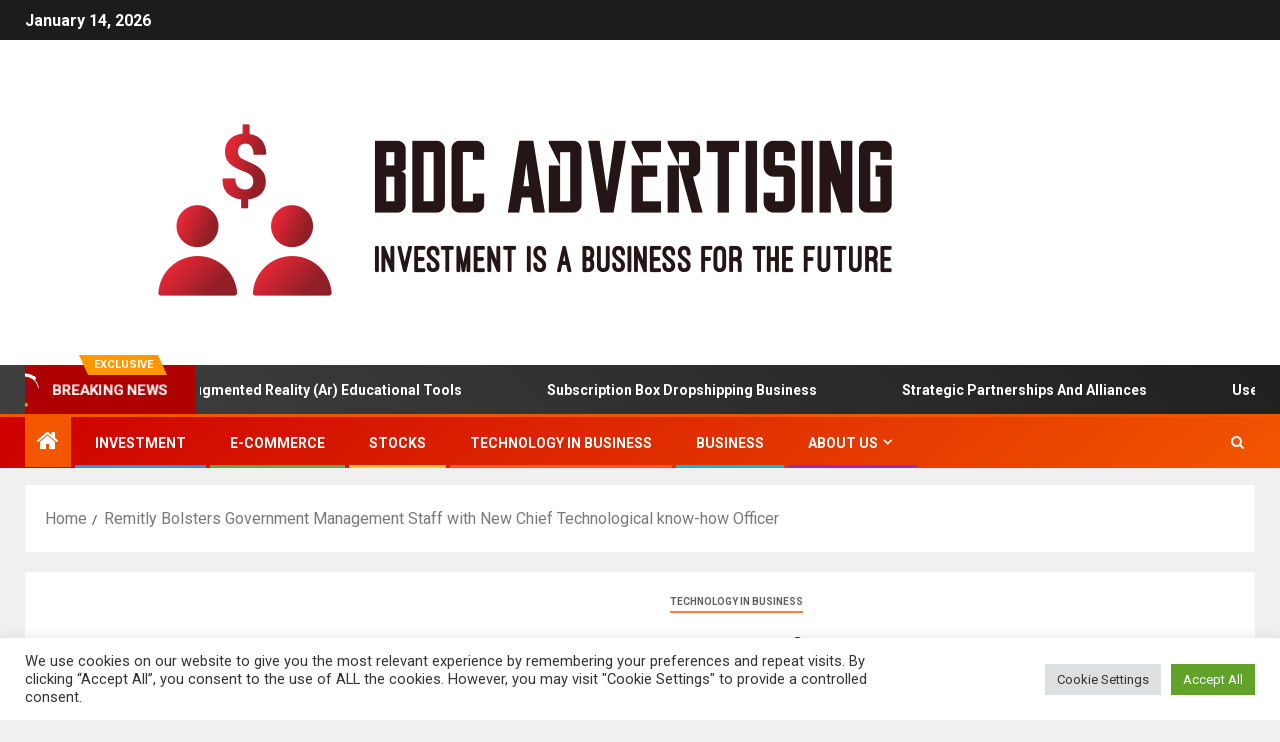

--- FILE ---
content_type: text/html; charset=UTF-8
request_url: https://www.bdcadvertising.com/remitly-bolsters-government-management-staff-with-new-chief-technological-know-how-officer.html
body_size: 18642
content:
<!doctype html>
<html lang="en-US">
<head>
    <meta charset="UTF-8">
    <meta name="viewport" content="width=device-width, initial-scale=1">
    <link rel="profile" href="https://gmpg.org/xfn/11">
    <meta name='robots' content='index, follow, max-image-preview:large, max-snippet:-1, max-video-preview:-1' />

	<!-- This site is optimized with the Yoast SEO plugin v26.6 - https://yoast.com/wordpress/plugins/seo/ -->
	<title>Remitly Bolsters Government Management Staff with New Chief Technological know-how Officer - BDC Advertising</title>
	<link rel="canonical" href="https://www.bdcadvertising.com/remitly-bolsters-government-management-staff-with-new-chief-technological-know-how-officer.html" />
	<meta property="og:locale" content="en_US" />
	<meta property="og:type" content="article" />
	<meta property="og:title" content="Remitly Bolsters Government Management Staff with New Chief Technological know-how Officer - BDC Advertising" />
	<meta property="og:description" content="SEATTLE&#8211;(Organization WIRE)&#8211;Remitly World wide, Inc. (NASDAQ: Depend) (“Remitly”), a top digital fiscal providers supplier for..." />
	<meta property="og:url" content="https://www.bdcadvertising.com/remitly-bolsters-government-management-staff-with-new-chief-technological-know-how-officer.html" />
	<meta property="og:site_name" content="BDC Advertising" />
	<meta property="article:published_time" content="2022-03-19T07:30:20+00:00" />
	<meta property="og:image" content="https://mms.businesswire.com/media/20220228005236/en/1372724/23/remitly-horizontal-blue_(1).jpg" />
	<meta name="author" content="Nicole" />
	<meta name="twitter:card" content="summary_large_image" />
	<meta name="twitter:image" content="https://mms.businesswire.com/media/20220228005236/en/1372724/23/remitly-horizontal-blue_(1).jpg" />
	<meta name="twitter:label1" content="Written by" />
	<meta name="twitter:data1" content="Nicole" />
	<meta name="twitter:label2" content="Est. reading time" />
	<meta name="twitter:data2" content="2 minutes" />
	<script type="application/ld+json" class="yoast-schema-graph">{"@context":"https://schema.org","@graph":[{"@type":"Article","@id":"https://www.bdcadvertising.com/remitly-bolsters-government-management-staff-with-new-chief-technological-know-how-officer.html#article","isPartOf":{"@id":"https://www.bdcadvertising.com/remitly-bolsters-government-management-staff-with-new-chief-technological-know-how-officer.html"},"author":{"name":"Nicole","@id":"https://www.bdcadvertising.com/#/schema/person/29376208e46e018967719e64fd32a940"},"headline":"Remitly Bolsters Government Management Staff with New Chief Technological know-how Officer","datePublished":"2022-03-19T07:30:20+00:00","mainEntityOfPage":{"@id":"https://www.bdcadvertising.com/remitly-bolsters-government-management-staff-with-new-chief-technological-know-how-officer.html"},"wordCount":471,"publisher":{"@id":"https://www.bdcadvertising.com/#organization"},"image":["https://mms.businesswire.com/media/20220228005236/en/1372724/23/remitly-horizontal-blue_(1).jpg"],"thumbnailUrl":"https://mms.businesswire.com/media/20220228005236/en/1372724/23/remitly-horizontal-blue_(1).jpg","keywords":["Bolsters","Chief","Government","Knowhow","Management","Officer","Remitly","Staff","Technological"],"articleSection":["Technology in Business"],"inLanguage":"en-US"},{"@type":"WebPage","@id":"https://www.bdcadvertising.com/remitly-bolsters-government-management-staff-with-new-chief-technological-know-how-officer.html","url":"https://www.bdcadvertising.com/remitly-bolsters-government-management-staff-with-new-chief-technological-know-how-officer.html","name":"Remitly Bolsters Government Management Staff with New Chief Technological know-how Officer - BDC Advertising","isPartOf":{"@id":"https://www.bdcadvertising.com/#website"},"primaryImageOfPage":"https://mms.businesswire.com/media/20220228005236/en/1372724/23/remitly-horizontal-blue_(1).jpg","image":["https://mms.businesswire.com/media/20220228005236/en/1372724/23/remitly-horizontal-blue_(1).jpg"],"thumbnailUrl":"https://mms.businesswire.com/media/20220228005236/en/1372724/23/remitly-horizontal-blue_(1).jpg","datePublished":"2022-03-19T07:30:20+00:00","breadcrumb":{"@id":"https://www.bdcadvertising.com/remitly-bolsters-government-management-staff-with-new-chief-technological-know-how-officer.html#breadcrumb"},"inLanguage":"en-US","potentialAction":[{"@type":"ReadAction","target":["https://www.bdcadvertising.com/remitly-bolsters-government-management-staff-with-new-chief-technological-know-how-officer.html"]}]},{"@type":"ImageObject","inLanguage":"en-US","@id":"https://www.bdcadvertising.com/remitly-bolsters-government-management-staff-with-new-chief-technological-know-how-officer.html#primaryimage","url":"https://mms.businesswire.com/media/20220228005236/en/1372724/23/remitly-horizontal-blue_(1).jpg","contentUrl":"https://mms.businesswire.com/media/20220228005236/en/1372724/23/remitly-horizontal-blue_(1).jpg"},{"@type":"BreadcrumbList","@id":"https://www.bdcadvertising.com/remitly-bolsters-government-management-staff-with-new-chief-technological-know-how-officer.html#breadcrumb","itemListElement":[{"@type":"ListItem","position":1,"name":"Home","item":"https://www.bdcadvertising.com/"},{"@type":"ListItem","position":2,"name":"Remitly Bolsters Government Management Staff with New Chief Technological know-how Officer"}]},{"@type":"WebSite","@id":"https://www.bdcadvertising.com/#website","url":"https://www.bdcadvertising.com/","name":"BDC Advertising","description":"Investment is a business for the future","publisher":{"@id":"https://www.bdcadvertising.com/#organization"},"potentialAction":[{"@type":"SearchAction","target":{"@type":"EntryPoint","urlTemplate":"https://www.bdcadvertising.com/?s={search_term_string}"},"query-input":{"@type":"PropertyValueSpecification","valueRequired":true,"valueName":"search_term_string"}}],"inLanguage":"en-US"},{"@type":"Organization","@id":"https://www.bdcadvertising.com/#organization","name":"BDC Advertising","url":"https://www.bdcadvertising.com/","logo":{"@type":"ImageObject","inLanguage":"en-US","@id":"https://www.bdcadvertising.com/#/schema/logo/image/","url":"https://www.bdcadvertising.com/wp-content/uploads/2021/11/default-e1635745631769.png","contentUrl":"https://www.bdcadvertising.com/wp-content/uploads/2021/11/default-e1635745631769.png","width":1000,"height":215,"caption":"BDC Advertising"},"image":{"@id":"https://www.bdcadvertising.com/#/schema/logo/image/"}},{"@type":"Person","@id":"https://www.bdcadvertising.com/#/schema/person/29376208e46e018967719e64fd32a940","name":"Nicole","image":{"@type":"ImageObject","inLanguage":"en-US","@id":"https://www.bdcadvertising.com/#/schema/person/image/","url":"https://secure.gravatar.com/avatar/ccc087be4cc60a617f1f066d003722660934046afc4c00fcdeebeb1f86edaede?s=96&d=mm&r=g","contentUrl":"https://secure.gravatar.com/avatar/ccc087be4cc60a617f1f066d003722660934046afc4c00fcdeebeb1f86edaede?s=96&d=mm&r=g","caption":"Nicole"},"url":"https://www.bdcadvertising.com/author/nicole"}]}</script>
	<!-- / Yoast SEO plugin. -->


<link rel='dns-prefetch' href='//fonts.googleapis.com' />
<link rel="alternate" type="application/rss+xml" title="BDC Advertising &raquo; Feed" href="https://www.bdcadvertising.com/feed" />
<link rel="alternate" title="oEmbed (JSON)" type="application/json+oembed" href="https://www.bdcadvertising.com/wp-json/oembed/1.0/embed?url=https%3A%2F%2Fwww.bdcadvertising.com%2Fremitly-bolsters-government-management-staff-with-new-chief-technological-know-how-officer.html" />
<link rel="alternate" title="oEmbed (XML)" type="text/xml+oembed" href="https://www.bdcadvertising.com/wp-json/oembed/1.0/embed?url=https%3A%2F%2Fwww.bdcadvertising.com%2Fremitly-bolsters-government-management-staff-with-new-chief-technological-know-how-officer.html&#038;format=xml" />
<style id='wp-img-auto-sizes-contain-inline-css' type='text/css'>
img:is([sizes=auto i],[sizes^="auto," i]){contain-intrinsic-size:3000px 1500px}
/*# sourceURL=wp-img-auto-sizes-contain-inline-css */
</style>
<style id='wp-emoji-styles-inline-css' type='text/css'>

	img.wp-smiley, img.emoji {
		display: inline !important;
		border: none !important;
		box-shadow: none !important;
		height: 1em !important;
		width: 1em !important;
		margin: 0 0.07em !important;
		vertical-align: -0.1em !important;
		background: none !important;
		padding: 0 !important;
	}
/*# sourceURL=wp-emoji-styles-inline-css */
</style>
<style id='wp-block-library-inline-css' type='text/css'>
:root{--wp-block-synced-color:#7a00df;--wp-block-synced-color--rgb:122,0,223;--wp-bound-block-color:var(--wp-block-synced-color);--wp-editor-canvas-background:#ddd;--wp-admin-theme-color:#007cba;--wp-admin-theme-color--rgb:0,124,186;--wp-admin-theme-color-darker-10:#006ba1;--wp-admin-theme-color-darker-10--rgb:0,107,160.5;--wp-admin-theme-color-darker-20:#005a87;--wp-admin-theme-color-darker-20--rgb:0,90,135;--wp-admin-border-width-focus:2px}@media (min-resolution:192dpi){:root{--wp-admin-border-width-focus:1.5px}}.wp-element-button{cursor:pointer}:root .has-very-light-gray-background-color{background-color:#eee}:root .has-very-dark-gray-background-color{background-color:#313131}:root .has-very-light-gray-color{color:#eee}:root .has-very-dark-gray-color{color:#313131}:root .has-vivid-green-cyan-to-vivid-cyan-blue-gradient-background{background:linear-gradient(135deg,#00d084,#0693e3)}:root .has-purple-crush-gradient-background{background:linear-gradient(135deg,#34e2e4,#4721fb 50%,#ab1dfe)}:root .has-hazy-dawn-gradient-background{background:linear-gradient(135deg,#faaca8,#dad0ec)}:root .has-subdued-olive-gradient-background{background:linear-gradient(135deg,#fafae1,#67a671)}:root .has-atomic-cream-gradient-background{background:linear-gradient(135deg,#fdd79a,#004a59)}:root .has-nightshade-gradient-background{background:linear-gradient(135deg,#330968,#31cdcf)}:root .has-midnight-gradient-background{background:linear-gradient(135deg,#020381,#2874fc)}:root{--wp--preset--font-size--normal:16px;--wp--preset--font-size--huge:42px}.has-regular-font-size{font-size:1em}.has-larger-font-size{font-size:2.625em}.has-normal-font-size{font-size:var(--wp--preset--font-size--normal)}.has-huge-font-size{font-size:var(--wp--preset--font-size--huge)}.has-text-align-center{text-align:center}.has-text-align-left{text-align:left}.has-text-align-right{text-align:right}.has-fit-text{white-space:nowrap!important}#end-resizable-editor-section{display:none}.aligncenter{clear:both}.items-justified-left{justify-content:flex-start}.items-justified-center{justify-content:center}.items-justified-right{justify-content:flex-end}.items-justified-space-between{justify-content:space-between}.screen-reader-text{border:0;clip-path:inset(50%);height:1px;margin:-1px;overflow:hidden;padding:0;position:absolute;width:1px;word-wrap:normal!important}.screen-reader-text:focus{background-color:#ddd;clip-path:none;color:#444;display:block;font-size:1em;height:auto;left:5px;line-height:normal;padding:15px 23px 14px;text-decoration:none;top:5px;width:auto;z-index:100000}html :where(.has-border-color){border-style:solid}html :where([style*=border-top-color]){border-top-style:solid}html :where([style*=border-right-color]){border-right-style:solid}html :where([style*=border-bottom-color]){border-bottom-style:solid}html :where([style*=border-left-color]){border-left-style:solid}html :where([style*=border-width]){border-style:solid}html :where([style*=border-top-width]){border-top-style:solid}html :where([style*=border-right-width]){border-right-style:solid}html :where([style*=border-bottom-width]){border-bottom-style:solid}html :where([style*=border-left-width]){border-left-style:solid}html :where(img[class*=wp-image-]){height:auto;max-width:100%}:where(figure){margin:0 0 1em}html :where(.is-position-sticky){--wp-admin--admin-bar--position-offset:var(--wp-admin--admin-bar--height,0px)}@media screen and (max-width:600px){html :where(.is-position-sticky){--wp-admin--admin-bar--position-offset:0px}}

/*# sourceURL=wp-block-library-inline-css */
</style><style id='global-styles-inline-css' type='text/css'>
:root{--wp--preset--aspect-ratio--square: 1;--wp--preset--aspect-ratio--4-3: 4/3;--wp--preset--aspect-ratio--3-4: 3/4;--wp--preset--aspect-ratio--3-2: 3/2;--wp--preset--aspect-ratio--2-3: 2/3;--wp--preset--aspect-ratio--16-9: 16/9;--wp--preset--aspect-ratio--9-16: 9/16;--wp--preset--color--black: #000000;--wp--preset--color--cyan-bluish-gray: #abb8c3;--wp--preset--color--white: #ffffff;--wp--preset--color--pale-pink: #f78da7;--wp--preset--color--vivid-red: #cf2e2e;--wp--preset--color--luminous-vivid-orange: #ff6900;--wp--preset--color--luminous-vivid-amber: #fcb900;--wp--preset--color--light-green-cyan: #7bdcb5;--wp--preset--color--vivid-green-cyan: #00d084;--wp--preset--color--pale-cyan-blue: #8ed1fc;--wp--preset--color--vivid-cyan-blue: #0693e3;--wp--preset--color--vivid-purple: #9b51e0;--wp--preset--gradient--vivid-cyan-blue-to-vivid-purple: linear-gradient(135deg,rgb(6,147,227) 0%,rgb(155,81,224) 100%);--wp--preset--gradient--light-green-cyan-to-vivid-green-cyan: linear-gradient(135deg,rgb(122,220,180) 0%,rgb(0,208,130) 100%);--wp--preset--gradient--luminous-vivid-amber-to-luminous-vivid-orange: linear-gradient(135deg,rgb(252,185,0) 0%,rgb(255,105,0) 100%);--wp--preset--gradient--luminous-vivid-orange-to-vivid-red: linear-gradient(135deg,rgb(255,105,0) 0%,rgb(207,46,46) 100%);--wp--preset--gradient--very-light-gray-to-cyan-bluish-gray: linear-gradient(135deg,rgb(238,238,238) 0%,rgb(169,184,195) 100%);--wp--preset--gradient--cool-to-warm-spectrum: linear-gradient(135deg,rgb(74,234,220) 0%,rgb(151,120,209) 20%,rgb(207,42,186) 40%,rgb(238,44,130) 60%,rgb(251,105,98) 80%,rgb(254,248,76) 100%);--wp--preset--gradient--blush-light-purple: linear-gradient(135deg,rgb(255,206,236) 0%,rgb(152,150,240) 100%);--wp--preset--gradient--blush-bordeaux: linear-gradient(135deg,rgb(254,205,165) 0%,rgb(254,45,45) 50%,rgb(107,0,62) 100%);--wp--preset--gradient--luminous-dusk: linear-gradient(135deg,rgb(255,203,112) 0%,rgb(199,81,192) 50%,rgb(65,88,208) 100%);--wp--preset--gradient--pale-ocean: linear-gradient(135deg,rgb(255,245,203) 0%,rgb(182,227,212) 50%,rgb(51,167,181) 100%);--wp--preset--gradient--electric-grass: linear-gradient(135deg,rgb(202,248,128) 0%,rgb(113,206,126) 100%);--wp--preset--gradient--midnight: linear-gradient(135deg,rgb(2,3,129) 0%,rgb(40,116,252) 100%);--wp--preset--font-size--small: 13px;--wp--preset--font-size--medium: 20px;--wp--preset--font-size--large: 36px;--wp--preset--font-size--x-large: 42px;--wp--preset--spacing--20: 0.44rem;--wp--preset--spacing--30: 0.67rem;--wp--preset--spacing--40: 1rem;--wp--preset--spacing--50: 1.5rem;--wp--preset--spacing--60: 2.25rem;--wp--preset--spacing--70: 3.38rem;--wp--preset--spacing--80: 5.06rem;--wp--preset--shadow--natural: 6px 6px 9px rgba(0, 0, 0, 0.2);--wp--preset--shadow--deep: 12px 12px 50px rgba(0, 0, 0, 0.4);--wp--preset--shadow--sharp: 6px 6px 0px rgba(0, 0, 0, 0.2);--wp--preset--shadow--outlined: 6px 6px 0px -3px rgb(255, 255, 255), 6px 6px rgb(0, 0, 0);--wp--preset--shadow--crisp: 6px 6px 0px rgb(0, 0, 0);}:root { --wp--style--global--content-size: 805px;--wp--style--global--wide-size: 1500px; }:where(body) { margin: 0; }.wp-site-blocks > .alignleft { float: left; margin-right: 2em; }.wp-site-blocks > .alignright { float: right; margin-left: 2em; }.wp-site-blocks > .aligncenter { justify-content: center; margin-left: auto; margin-right: auto; }:where(.wp-site-blocks) > * { margin-block-start: 24px; margin-block-end: 0; }:where(.wp-site-blocks) > :first-child { margin-block-start: 0; }:where(.wp-site-blocks) > :last-child { margin-block-end: 0; }:root { --wp--style--block-gap: 24px; }:root :where(.is-layout-flow) > :first-child{margin-block-start: 0;}:root :where(.is-layout-flow) > :last-child{margin-block-end: 0;}:root :where(.is-layout-flow) > *{margin-block-start: 24px;margin-block-end: 0;}:root :where(.is-layout-constrained) > :first-child{margin-block-start: 0;}:root :where(.is-layout-constrained) > :last-child{margin-block-end: 0;}:root :where(.is-layout-constrained) > *{margin-block-start: 24px;margin-block-end: 0;}:root :where(.is-layout-flex){gap: 24px;}:root :where(.is-layout-grid){gap: 24px;}.is-layout-flow > .alignleft{float: left;margin-inline-start: 0;margin-inline-end: 2em;}.is-layout-flow > .alignright{float: right;margin-inline-start: 2em;margin-inline-end: 0;}.is-layout-flow > .aligncenter{margin-left: auto !important;margin-right: auto !important;}.is-layout-constrained > .alignleft{float: left;margin-inline-start: 0;margin-inline-end: 2em;}.is-layout-constrained > .alignright{float: right;margin-inline-start: 2em;margin-inline-end: 0;}.is-layout-constrained > .aligncenter{margin-left: auto !important;margin-right: auto !important;}.is-layout-constrained > :where(:not(.alignleft):not(.alignright):not(.alignfull)){max-width: var(--wp--style--global--content-size);margin-left: auto !important;margin-right: auto !important;}.is-layout-constrained > .alignwide{max-width: var(--wp--style--global--wide-size);}body .is-layout-flex{display: flex;}.is-layout-flex{flex-wrap: wrap;align-items: center;}.is-layout-flex > :is(*, div){margin: 0;}body .is-layout-grid{display: grid;}.is-layout-grid > :is(*, div){margin: 0;}body{padding-top: 0px;padding-right: 0px;padding-bottom: 0px;padding-left: 0px;}a:where(:not(.wp-element-button)){text-decoration: none;}:root :where(.wp-element-button, .wp-block-button__link){background-color: #32373c;border-width: 0;color: #fff;font-family: inherit;font-size: inherit;font-style: inherit;font-weight: inherit;letter-spacing: inherit;line-height: inherit;padding-top: calc(0.667em + 2px);padding-right: calc(1.333em + 2px);padding-bottom: calc(0.667em + 2px);padding-left: calc(1.333em + 2px);text-decoration: none;text-transform: inherit;}.has-black-color{color: var(--wp--preset--color--black) !important;}.has-cyan-bluish-gray-color{color: var(--wp--preset--color--cyan-bluish-gray) !important;}.has-white-color{color: var(--wp--preset--color--white) !important;}.has-pale-pink-color{color: var(--wp--preset--color--pale-pink) !important;}.has-vivid-red-color{color: var(--wp--preset--color--vivid-red) !important;}.has-luminous-vivid-orange-color{color: var(--wp--preset--color--luminous-vivid-orange) !important;}.has-luminous-vivid-amber-color{color: var(--wp--preset--color--luminous-vivid-amber) !important;}.has-light-green-cyan-color{color: var(--wp--preset--color--light-green-cyan) !important;}.has-vivid-green-cyan-color{color: var(--wp--preset--color--vivid-green-cyan) !important;}.has-pale-cyan-blue-color{color: var(--wp--preset--color--pale-cyan-blue) !important;}.has-vivid-cyan-blue-color{color: var(--wp--preset--color--vivid-cyan-blue) !important;}.has-vivid-purple-color{color: var(--wp--preset--color--vivid-purple) !important;}.has-black-background-color{background-color: var(--wp--preset--color--black) !important;}.has-cyan-bluish-gray-background-color{background-color: var(--wp--preset--color--cyan-bluish-gray) !important;}.has-white-background-color{background-color: var(--wp--preset--color--white) !important;}.has-pale-pink-background-color{background-color: var(--wp--preset--color--pale-pink) !important;}.has-vivid-red-background-color{background-color: var(--wp--preset--color--vivid-red) !important;}.has-luminous-vivid-orange-background-color{background-color: var(--wp--preset--color--luminous-vivid-orange) !important;}.has-luminous-vivid-amber-background-color{background-color: var(--wp--preset--color--luminous-vivid-amber) !important;}.has-light-green-cyan-background-color{background-color: var(--wp--preset--color--light-green-cyan) !important;}.has-vivid-green-cyan-background-color{background-color: var(--wp--preset--color--vivid-green-cyan) !important;}.has-pale-cyan-blue-background-color{background-color: var(--wp--preset--color--pale-cyan-blue) !important;}.has-vivid-cyan-blue-background-color{background-color: var(--wp--preset--color--vivid-cyan-blue) !important;}.has-vivid-purple-background-color{background-color: var(--wp--preset--color--vivid-purple) !important;}.has-black-border-color{border-color: var(--wp--preset--color--black) !important;}.has-cyan-bluish-gray-border-color{border-color: var(--wp--preset--color--cyan-bluish-gray) !important;}.has-white-border-color{border-color: var(--wp--preset--color--white) !important;}.has-pale-pink-border-color{border-color: var(--wp--preset--color--pale-pink) !important;}.has-vivid-red-border-color{border-color: var(--wp--preset--color--vivid-red) !important;}.has-luminous-vivid-orange-border-color{border-color: var(--wp--preset--color--luminous-vivid-orange) !important;}.has-luminous-vivid-amber-border-color{border-color: var(--wp--preset--color--luminous-vivid-amber) !important;}.has-light-green-cyan-border-color{border-color: var(--wp--preset--color--light-green-cyan) !important;}.has-vivid-green-cyan-border-color{border-color: var(--wp--preset--color--vivid-green-cyan) !important;}.has-pale-cyan-blue-border-color{border-color: var(--wp--preset--color--pale-cyan-blue) !important;}.has-vivid-cyan-blue-border-color{border-color: var(--wp--preset--color--vivid-cyan-blue) !important;}.has-vivid-purple-border-color{border-color: var(--wp--preset--color--vivid-purple) !important;}.has-vivid-cyan-blue-to-vivid-purple-gradient-background{background: var(--wp--preset--gradient--vivid-cyan-blue-to-vivid-purple) !important;}.has-light-green-cyan-to-vivid-green-cyan-gradient-background{background: var(--wp--preset--gradient--light-green-cyan-to-vivid-green-cyan) !important;}.has-luminous-vivid-amber-to-luminous-vivid-orange-gradient-background{background: var(--wp--preset--gradient--luminous-vivid-amber-to-luminous-vivid-orange) !important;}.has-luminous-vivid-orange-to-vivid-red-gradient-background{background: var(--wp--preset--gradient--luminous-vivid-orange-to-vivid-red) !important;}.has-very-light-gray-to-cyan-bluish-gray-gradient-background{background: var(--wp--preset--gradient--very-light-gray-to-cyan-bluish-gray) !important;}.has-cool-to-warm-spectrum-gradient-background{background: var(--wp--preset--gradient--cool-to-warm-spectrum) !important;}.has-blush-light-purple-gradient-background{background: var(--wp--preset--gradient--blush-light-purple) !important;}.has-blush-bordeaux-gradient-background{background: var(--wp--preset--gradient--blush-bordeaux) !important;}.has-luminous-dusk-gradient-background{background: var(--wp--preset--gradient--luminous-dusk) !important;}.has-pale-ocean-gradient-background{background: var(--wp--preset--gradient--pale-ocean) !important;}.has-electric-grass-gradient-background{background: var(--wp--preset--gradient--electric-grass) !important;}.has-midnight-gradient-background{background: var(--wp--preset--gradient--midnight) !important;}.has-small-font-size{font-size: var(--wp--preset--font-size--small) !important;}.has-medium-font-size{font-size: var(--wp--preset--font-size--medium) !important;}.has-large-font-size{font-size: var(--wp--preset--font-size--large) !important;}.has-x-large-font-size{font-size: var(--wp--preset--font-size--x-large) !important;}
/*# sourceURL=global-styles-inline-css */
</style>

<link rel='stylesheet' id='cookie-law-info-css' href='https://www.bdcadvertising.com/wp-content/plugins/cookie-law-info/legacy/public/css/cookie-law-info-public.css?ver=3.3.9.1' type='text/css' media='all' />
<link rel='stylesheet' id='cookie-law-info-gdpr-css' href='https://www.bdcadvertising.com/wp-content/plugins/cookie-law-info/legacy/public/css/cookie-law-info-gdpr.css?ver=3.3.9.1' type='text/css' media='all' />
<link rel='stylesheet' id='ez-toc-css' href='https://www.bdcadvertising.com/wp-content/plugins/easy-table-of-contents/assets/css/screen.min.css?ver=2.0.80' type='text/css' media='all' />
<style id='ez-toc-inline-css' type='text/css'>
div#ez-toc-container .ez-toc-title {font-size: 120%;}div#ez-toc-container .ez-toc-title {font-weight: 500;}div#ez-toc-container ul li , div#ez-toc-container ul li a {font-size: 95%;}div#ez-toc-container ul li , div#ez-toc-container ul li a {font-weight: 500;}div#ez-toc-container nav ul ul li {font-size: 90%;}.ez-toc-box-title {font-weight: bold; margin-bottom: 10px; text-align: center; text-transform: uppercase; letter-spacing: 1px; color: #666; padding-bottom: 5px;position:absolute;top:-4%;left:5%;background-color: inherit;transition: top 0.3s ease;}.ez-toc-box-title.toc-closed {top:-25%;}
.ez-toc-container-direction {direction: ltr;}.ez-toc-counter ul{counter-reset: item ;}.ez-toc-counter nav ul li a::before {content: counters(item, '.', decimal) '. ';display: inline-block;counter-increment: item;flex-grow: 0;flex-shrink: 0;margin-right: .2em; float: left; }.ez-toc-widget-direction {direction: ltr;}.ez-toc-widget-container ul{counter-reset: item ;}.ez-toc-widget-container nav ul li a::before {content: counters(item, '.', decimal) '. ';display: inline-block;counter-increment: item;flex-grow: 0;flex-shrink: 0;margin-right: .2em; float: left; }
/*# sourceURL=ez-toc-inline-css */
</style>
<link rel='stylesheet' id='aft-icons-css' href='https://www.bdcadvertising.com/wp-content/themes/newsever/assets/icons/style.css?ver=6.9' type='text/css' media='all' />
<link rel='stylesheet' id='bootstrap-css' href='https://www.bdcadvertising.com/wp-content/themes/newsever/assets/bootstrap/css/bootstrap.min.css?ver=6.9' type='text/css' media='all' />
<link rel='stylesheet' id='slick-css-css' href='https://www.bdcadvertising.com/wp-content/themes/newsever/assets/slick/css/slick.min.css?ver=6.9' type='text/css' media='all' />
<link rel='stylesheet' id='sidr-css' href='https://www.bdcadvertising.com/wp-content/themes/newsever/assets/sidr/css/jquery.sidr.dark.css?ver=6.9' type='text/css' media='all' />
<link rel='stylesheet' id='magnific-popup-css' href='https://www.bdcadvertising.com/wp-content/themes/newsever/assets/magnific-popup/magnific-popup.css?ver=6.9' type='text/css' media='all' />
<link rel='stylesheet' id='newsever-google-fonts-css' href='https://fonts.googleapis.com/css?family=Roboto:100,300,400,500,700|Barlow:ital,wght@0,400;0,500;0,600;0,700;0,800;0,900;1,300;1,400;1,500;1,600;1,700;1,800|Barlow%20Semi%20Condensed:ital,wght@0,300;0,400;0,500;0,600;0,700;1,300;1,400;1,500;1,600;1,700&#038;subset=latin,latin-ext' type='text/css' media='all' />
<link rel='stylesheet' id='newsever-style-css' href='https://www.bdcadvertising.com/wp-content/themes/newsever/style.css?ver=4.3.5.1' type='text/css' media='all' />
<script type="text/javascript" src="https://www.bdcadvertising.com/wp-includes/js/jquery/jquery.min.js?ver=3.7.1" id="jquery-core-js"></script>
<script type="text/javascript" src="https://www.bdcadvertising.com/wp-includes/js/jquery/jquery-migrate.min.js?ver=3.4.1" id="jquery-migrate-js"></script>
<script type="text/javascript" id="cookie-law-info-js-extra">
/* <![CDATA[ */
var Cli_Data = {"nn_cookie_ids":[],"cookielist":[],"non_necessary_cookies":[],"ccpaEnabled":"","ccpaRegionBased":"","ccpaBarEnabled":"","strictlyEnabled":["necessary","obligatoire"],"ccpaType":"gdpr","js_blocking":"1","custom_integration":"","triggerDomRefresh":"","secure_cookies":""};
var cli_cookiebar_settings = {"animate_speed_hide":"500","animate_speed_show":"500","background":"#FFF","border":"#b1a6a6c2","border_on":"","button_1_button_colour":"#61a229","button_1_button_hover":"#4e8221","button_1_link_colour":"#fff","button_1_as_button":"1","button_1_new_win":"","button_2_button_colour":"#333","button_2_button_hover":"#292929","button_2_link_colour":"#444","button_2_as_button":"","button_2_hidebar":"","button_3_button_colour":"#dedfe0","button_3_button_hover":"#b2b2b3","button_3_link_colour":"#333333","button_3_as_button":"1","button_3_new_win":"","button_4_button_colour":"#dedfe0","button_4_button_hover":"#b2b2b3","button_4_link_colour":"#333333","button_4_as_button":"1","button_7_button_colour":"#61a229","button_7_button_hover":"#4e8221","button_7_link_colour":"#fff","button_7_as_button":"1","button_7_new_win":"","font_family":"inherit","header_fix":"","notify_animate_hide":"1","notify_animate_show":"","notify_div_id":"#cookie-law-info-bar","notify_position_horizontal":"right","notify_position_vertical":"bottom","scroll_close":"1","scroll_close_reload":"","accept_close_reload":"","reject_close_reload":"","showagain_tab":"","showagain_background":"#fff","showagain_border":"#000","showagain_div_id":"#cookie-law-info-again","showagain_x_position":"100px","text":"#333333","show_once_yn":"1","show_once":"5000","logging_on":"","as_popup":"","popup_overlay":"1","bar_heading_text":"","cookie_bar_as":"banner","popup_showagain_position":"bottom-right","widget_position":"left"};
var log_object = {"ajax_url":"https://www.bdcadvertising.com/wp-admin/admin-ajax.php"};
//# sourceURL=cookie-law-info-js-extra
/* ]]> */
</script>
<script type="text/javascript" src="https://www.bdcadvertising.com/wp-content/plugins/cookie-law-info/legacy/public/js/cookie-law-info-public.js?ver=3.3.9.1" id="cookie-law-info-js"></script>
<link rel="https://api.w.org/" href="https://www.bdcadvertising.com/wp-json/" /><link rel="alternate" title="JSON" type="application/json" href="https://www.bdcadvertising.com/wp-json/wp/v2/posts/1276" /><link rel="EditURI" type="application/rsd+xml" title="RSD" href="https://www.bdcadvertising.com/xmlrpc.php?rsd" />
<meta name="generator" content="WordPress 6.9" />
<link rel='shortlink' href='https://www.bdcadvertising.com/?p=1276' />
        <style type="text/css">
                        body .header-style1 .top-header.data-bg:before,
            body .header-style1 .main-header.data-bg:before {
                background: rgba(0, 0, 0, 0);
            }

                        .site-title,
            .site-description {
                position: absolute;
                clip: rect(1px, 1px, 1px, 1px);
                display: none;
            }

            
                        .elementor-page .elementor-section.elementor-section-full_width > .elementor-container,
            .elementor-page .elementor-section.elementor-section-boxed > .elementor-container,
            .elementor-default .elementor-section.elementor-section-full_width > .elementor-container,
            .elementor-default .elementor-section.elementor-section-boxed > .elementor-container{
                max-width: 1500px;
            }
            .align-content-left .elementor-section-stretched,
            .align-content-right .elementor-section-stretched {
                max-width: 100%;
                left: 0 !important;
            }
            }

        </style>
        <link rel="icon" href="https://www.bdcadvertising.com/wp-content/uploads/2021/11/cropped-default-e1635745631769-32x32.png" sizes="32x32" />
<link rel="icon" href="https://www.bdcadvertising.com/wp-content/uploads/2021/11/cropped-default-e1635745631769-192x192.png" sizes="192x192" />
<link rel="apple-touch-icon" href="https://www.bdcadvertising.com/wp-content/uploads/2021/11/cropped-default-e1635745631769-180x180.png" />
<meta name="msapplication-TileImage" content="https://www.bdcadvertising.com/wp-content/uploads/2021/11/cropped-default-e1635745631769-270x270.png" />

<!-- FIFU:jsonld:begin -->
<script type="application/ld+json">{"@context":"https://schema.org","@graph":[{"@type":"ImageObject","@id":"https://mms.businesswire.com/media/20220228005236/en/1372724/23/remitly-horizontal-blue_(1).jpg","url":"https://mms.businesswire.com/media/20220228005236/en/1372724/23/remitly-horizontal-blue_(1).jpg","contentUrl":"https://mms.businesswire.com/media/20220228005236/en/1372724/23/remitly-horizontal-blue_(1).jpg","mainEntityOfPage":"https://www.bdcadvertising.com/remitly-bolsters-government-management-staff-with-new-chief-technological-know-how-officer.html"}]}</script>
<!-- FIFU:jsonld:end -->
<link rel="preload" as="image" href="https://mms.businesswire.com/media/20220228005236/en/1372724/23/remitly-horizontal-blue_(1).jpg"><link rel="preload" as="image" href="https://images.unsplash.com/photo-1662638600479-793f67d3b9f9?q=80&#038;w=1631&#038;auto=format&#038;fit=crop&#038;ixlib=rb-4.1.0&#038;ixid=M3wxMjA3fDB8MHxwaG90by1wYWdlfHx8fGVufDB8fHx8fA%3D%3D"><link rel="preload" as="image" href="https://images.unsplash.com/photo-1606189934390-2b10bb7f8094?q=80&#038;w=2070&#038;auto=format&#038;fit=crop&#038;ixlib=rb-4.0.3&#038;ixid=M3wxMjA3fDB8MHxwaG90by1wYWdlfHx8fGVufDB8fHx8fA%3D%3D"><link rel="preload" as="image" href="https://images.unsplash.com/photo-1448932223592-d1fc686e76ea?q=80&#038;w=2069&#038;auto=format&#038;fit=crop&#038;ixlib=rb-4.0.3&#038;ixid=M3wxMjA3fDB8MHxwaG90by1wYWdlfHx8fGVufDB8fHx8fA%3D%3D"></head>





<body class="wp-singular post-template-default single single-post postid-1276 single-format-standard wp-custom-logo wp-embed-responsive wp-theme-newsever aft-default-mode aft-hide-comment-count-in-list aft-hide-minutes-read-in-list aft-hide-date-author-in-list default-content-layout content-with-single-sidebar align-content-left">

<div id="page" class="site">
    <a class="skip-link screen-reader-text" href="#content">Skip to content</a>


    
    <header id="masthead" class="header-style1 header-layout-side">

        <div class="top-header">
    <div class="container-wrapper">
      <div class="top-bar-flex">
        <div class="top-bar-left col-66">

          
          <div class="date-bar-left">
                          <span class="topbar-date">
                January 14, 2026              </span>

                                  </div>
                      <div class="af-secondary-menu">
              <div class="container-wrapper">
                
              </div>
            </div>
                  </div>

        <div class="top-bar-right col-3">
          <span class="aft-small-social-menu">
                      </span>
        </div>
      </div>
    </div>

  </div>
<div class="main-header  "
  data-background="">
  <div class="container-wrapper">
    <div class="af-container-row af-flex-container">
      
      <div class="col-1 float-l pad">
        <div class="logo-brand">
          <div class="site-branding">
            <a href="https://www.bdcadvertising.com/" class="custom-logo-link" rel="home"><img width="1000" height="215" src="https://www.bdcadvertising.com/wp-content/uploads/2021/11/default-e1635745631769.png" class="custom-logo" alt="BDC Advertising" decoding="async" fetchpriority="high" srcset="https://www.bdcadvertising.com/wp-content/uploads/2021/11/default-e1635745631769.png 1000w, https://www.bdcadvertising.com/wp-content/uploads/2021/11/default-e1635745631769-300x65.png 300w, https://www.bdcadvertising.com/wp-content/uploads/2021/11/default-e1635745631769-768x165.png 768w" sizes="(max-width: 1000px) 100vw, 1000px" /></a>              <p class="site-title font-family-1">
                <a href="https://www.bdcadvertising.com/"
                  rel="home">BDC Advertising</a>
              </p>
            
                          <p class="site-description">Investment is a business for the future</p>
                      </div>
        </div>
      </div>

      
    </div>
  </div>

</div>
<div class="exclusive-news">
        <div class="banner-exclusive-posts-wrapper clearfix">

        
        <div class="container-wrapper">
          <div class="exclusive-posts">
            <div class="exclusive-now primary-color">
                              <span class="exclusive-news-title">
                  Exclusive                </span>
                            <div class="exclusive-now-txt-animation-wrap">
                <span class="fancy-spinner">
                  <div class="ring"></div>
                  <div class="ring"></div>
                  <div class="dot"></div>
                </span>
                <span class="exclusive-texts-wrapper">
                                      <span class="exclusive-news-subtitle af-exclusive-animation">
                      <span>Breaking News</span>
                    </span>
                                  </span>
              </div>
            </div>
            <div class="exclusive-slides" dir="ltr">
                              <div class='marquee aft-flash-slide left' data-speed='80000'
                  data-gap='0' data-duplicated='true' data-direction="left">
                                      <a href="https://www.bdcadvertising.com/augmented-reality-ar-educational-tools.html" aria-label="Augmented Reality (Ar) Educational Tools">
                      
                      
                      <span class="circle-marq">
                                              </span>

                      Augmented Reality (Ar) Educational Tools                    </a>
                                      <a href="https://www.bdcadvertising.com/subscription-box-dropshipping-business.html" aria-label="Subscription Box Dropshipping Business">
                      
                      
                      <span class="circle-marq">
                                              </span>

                      Subscription Box Dropshipping Business                    </a>
                                      <a href="https://www.bdcadvertising.com/strategic-partnerships-and-alliances.html" aria-label="Strategic Partnerships And Alliances">
                      
                      
                      <span class="circle-marq">
                                              </span>

                      Strategic Partnerships And Alliances                    </a>
                                      <a href="https://www.bdcadvertising.com/user-experience-ux-design-consultancy-for-apps.html" aria-label="User Experience (Ux) Design Consultancy For Apps">
                      
                      
                      <span class="circle-marq">
                                              </span>

                      User Experience (Ux) Design Consultancy For Apps                    </a>
                                      <a href="https://www.bdcadvertising.com/fitness-and-wellness-tracking-wearables.html" aria-label="Fitness And Wellness Tracking Wearables">
                      
                      
                      <span class="circle-marq">
                                              </span>

                      Fitness And Wellness Tracking Wearables                    </a>
                                  </div>
                          </div>
          </div>
        </div>
      </div>
      <!-- Excluive line END -->
</div>

      <div class="header-menu-part">
        <div id="main-navigation-bar" class="bottom-bar">
          <div class="navigation-section-wrapper">
            <div class="container-wrapper">
              <div class="header-middle-part">
                <div class="navigation-container">
                  <nav class="main-navigation clearfix">
                                          <span class="aft-home-icon">
                                                <a href="https://www.bdcadvertising.com" aria-label="Home">
                          <i class="fa fa-home" aria-hidden="true"></i>
                        </a>
                      </span>
                                        <span
                      class="toggle-menu"
                      role="button"
                      aria-controls="primary-menu"
                      aria-expanded="false"
                      tabindex="0"
                      aria-label="Menu"
                      aria-expanded="false">
                      <a href="javascript:void(0)" aria-label="Menu" class="aft-void-menu">
                        <span class="screen-reader-text">
                          Primary Menu                        </span>
                        <i class="ham"></i>
                      </a>
                    </span>
                    <div class="menu main-menu menu-desktop show-menu-border"><ul id="primary-menu" class="menu"><li id="menu-item-789" class="menu-item menu-item-type-taxonomy menu-item-object-category menu-item-789"><a href="https://www.bdcadvertising.com/category/investment">Investment</a></li>
<li id="menu-item-787" class="menu-item menu-item-type-taxonomy menu-item-object-category menu-item-787"><a href="https://www.bdcadvertising.com/category/e-commerce">E-commerce</a></li>
<li id="menu-item-788" class="menu-item menu-item-type-taxonomy menu-item-object-category menu-item-788"><a href="https://www.bdcadvertising.com/category/stocks">Stocks</a></li>
<li id="menu-item-790" class="menu-item menu-item-type-taxonomy menu-item-object-category current-post-ancestor current-menu-parent current-post-parent menu-item-790"><a href="https://www.bdcadvertising.com/category/technology-in-business">Technology in Business</a></li>
<li id="menu-item-786" class="menu-item menu-item-type-taxonomy menu-item-object-category menu-item-786"><a href="https://www.bdcadvertising.com/category/business">Business</a></li>
<li id="menu-item-792" class="menu-item menu-item-type-post_type menu-item-object-page menu-item-has-children menu-item-792"><a href="https://www.bdcadvertising.com/about-us">About Us</a>
<ul class="sub-menu">
	<li id="menu-item-795" class="menu-item menu-item-type-post_type menu-item-object-page menu-item-795"><a href="https://www.bdcadvertising.com/advertise-here">Advertise Here</a></li>
	<li id="menu-item-796" class="menu-item menu-item-type-post_type menu-item-object-page menu-item-796"><a href="https://www.bdcadvertising.com/contact-us">Contact Us</a></li>
	<li id="menu-item-794" class="menu-item menu-item-type-post_type menu-item-object-page menu-item-794"><a href="https://www.bdcadvertising.com/disclosure-policy">Disclosure Policy</a></li>
	<li id="menu-item-793" class="menu-item menu-item-type-post_type menu-item-object-page menu-item-793"><a href="https://www.bdcadvertising.com/sitemap">Sitemap</a></li>
</ul>
</li>
</ul></div>                  </nav>
                </div>
              </div>
              <div class="header-right-part">
                <div class="af-search-wrap">
                  <div class="search-overlay">
                    <a href="#" title="Search" class="search-icon">
                      <i class="fa fa-search"></i>
                    </a>
                    <div class="af-search-form">
                      <form role="search" method="get" class="search-form" action="https://www.bdcadvertising.com/">
				<label>
					<span class="screen-reader-text">Search for:</span>
					<input type="search" class="search-field" placeholder="Search &hellip;" value="" name="s" />
				</label>
				<input type="submit" class="search-submit" value="Search" />
			</form>                    </div>
                  </div>
                </div>
                <div class="popular-tag-custom-link">
                  
                </div>
              </div>
            </div>
          </div>
        </div>
      </div>

    </header>

    <!-- end slider-section -->

        <div class="container-wrapper">
                <div class="af-breadcrumbs font-family-1 color-pad af-container-block-wrapper">

      <div role="navigation" aria-label="Breadcrumbs" class="breadcrumb-trail breadcrumbs" itemprop="breadcrumb"><ul class="trail-items" itemscope itemtype="http://schema.org/BreadcrumbList"><meta name="numberOfItems" content="2" /><meta name="itemListOrder" content="Ascending" /><li itemprop="itemListElement" itemscope itemtype="http://schema.org/ListItem" class="trail-item trail-begin"><a href="https://www.bdcadvertising.com" rel="home" itemprop="item"><span itemprop="name">Home</span></a><meta itemprop="position" content="1" /></li><li itemprop="itemListElement" itemscope itemtype="http://schema.org/ListItem" class="trail-item trail-end"><a href="https://www.bdcadvertising.com/remitly-bolsters-government-management-staff-with-new-chief-technological-know-how-officer.html" itemprop="item"><span itemprop="name">Remitly Bolsters Government Management Staff with New Chief Technological know-how Officer</span></a><meta itemprop="position" content="2" /></li></ul></div>
    </div>
            </div>


    
        <header class="entry-header pos-rel ">
            <div class="container-wrapper ">
                <div class="read-details af-container-block-wrapper">

                    


                                                <div class="newsever-entry-featured-image-wrap float-l col-2">
                                        <div class="read-img pos-rel">
                            <div class="post-thumbnail full-width-image">
                    <img post-id="1276" fifu-featured="1" width="1024" src="https://mms.businesswire.com/media/20220228005236/en/1372724/23/remitly-horizontal-blue_(1).jpg" class="attachment-newsever-featured size-newsever-featured wp-post-image" alt="Remitly Bolsters Government Management Staff with New Chief Technological know-how Officer" title="Remitly Bolsters Government Management Staff with New Chief Technological know-how Officer" title="Remitly Bolsters Government Management Staff with New Chief Technological know-how Officer" decoding="async" />                </div>
            
                    <span class="aft-image-caption-wrap">

                                            </span>

        </div>
                                </div>
                        
                    <div class="newsever-entry-header-details-wrap float-l col-2">
                            <div class="entry-header-details ">
                    <div class="read-categories">
                <ul class="cat-links"><li class="meta-category">
                             <a class="newsever-categories category-color-1"  aria-label="Technology in Business" href="https://www.bdcadvertising.com/category/technology-in-business" alt="View all posts in Technology in Business"> 
                                 Technology in Business
                             </a>
                        </li></ul>
            </div>
        
        <h1 class="entry-title">Remitly Bolsters Government Management Staff with New Chief Technological know-how Officer</h1>        <div class="post-meta-share-wrapper">
            <div class="post-meta-detail">
                                    <span class="min-read-post-format">
                                                                            </span>
                <span class="entry-meta">
                                        
      <span class="item-metadata posts-author byline">
        <i class="fa fa-pencil-square-o"></i>
                        <a href="https://www.bdcadvertising.com/author/nicole">
                    Nicole                </a>
             </span>
                                    </span>
                      <span class="item-metadata posts-date">
        <i class="fa fa-clock-o"></i>
        March 19, 2022      </span>
                                </div>
                    </div>

    </div>
                        </div>


                </div>

            </div>


            
        </header><!-- .entry-header -->

        <!-- end slider-section -->
        

    <div id="content" class="container-wrapper ">
    <div class="af-container-block-wrapper clearfix">
        <div id="primary" class="content-area ">
            <main id="main" class="site-main ">
                                    <article id="post-1276" class="post-1276 post type-post status-publish format-standard has-post-thumbnail hentry category-technology-in-business tag-bolsters tag-chief tag-government tag-knowhow tag-management tag-officer tag-remitly tag-staff tag-technological">

                        
                                                        <div class="entry-content-wrap read-single">
                                    
                                    

        <div class="entry-content read-details">
            <div itemprop="articleBody">
<p>SEATTLE&#8211;(<span itemprop="provider publisher copyrightHolder" itemscope="itemscope" itemtype="https://schema.org/Organization" itemid="https://www.businesswire.com"><span itemprop="name">Organization WIRE</span></span>)&#8211;Remitly World wide, Inc. (NASDAQ: Depend) (“Remitly”), a top digital fiscal providers supplier for immigrants and their family members, now declared the appointment of Ankur Sinha as its new Main Technology Officer. In this position, Sinha will be accountable for major Remitly’s know-how approach and groups with a concentrate on optimization of present platforms as well as ongoing innovation.
</p>
<blockquote/>
<p>
Sinha delivers a lot more than 20 many years of environment-class technology and management encounter to Remitly, owning labored on substantial-scale, higher-performance solutions and transformative technologies in senior engineering and engineering leadership roles at Google and Microsoft. He has a proven monitor document of properly scaling technological innovation and is passionate about creating groups and leaders.
</p>
<p>
“We have a bold method for Remitly’s organization, and we have an huge possibility in advance of us. Ankur’s addition to our group as Chief Technological know-how Officer will permit us to execute on that strategy and enhance our determination to our prospects,” stated Matt Oppenheimer, CEO at Remitly. “Ankur has a shared enthusiasm for Remitly’s eyesight, prospects and men and women, and he embodies our company’s cultural values. ​​His in depth experience and cultural alignment will assist us architect systems that will generate item velocity, quality, availability and stability.”
</p>
<p>
“Remitly is a enterprise that is not only hyper-centered on development but also on impacting the life of its clients,” explained Sinha. “I’m honored to sign up for the company as CTO and perform along with the team to carry on transforming the lives of immigrants close to the globe. I have the exciting option to develop on Remily’s robust technological basis and assist usher the firm by the upcoming section of its journey in a significant way.”
</p>
<p>
Present-day Chief Technological know-how Officer Karim Meghji will changeover into an executive advisory part at the stop of February. The company many thanks Karim for his several years of company and empathetic leadership as they welcome Ankur into his new function.
</p>
<p>
<b>About Remitly</b>
</p>
<p>
Remitly is a major electronic economical solutions company for immigrants and their people in over 135 countries around the entire world. Remitly allows immigrants ​​send income residence in a safe and sound, reputable and transparent manner via its digitally-native, cross-border remittance application, which eradicates the extensive hold out periods, complexities and service fees regular of regular remittance procedures. Considering that its founding in 2011, Remitly has labored to change the lives of its shoppers by continuously innovating to resolve important suffering factors and broaden its suite of financial solutions solutions to superior provide immigrants across the world. Remitly is headquartered in Seattle and has places of work close to the entire world, which include London, Kraków, Manila and Managua. For extra data, go to Remitly.com.
</p>
</p></div>
                            <div class="post-item-metadata entry-meta">
                    <span class="tags-links">Tags: <a href="https://www.bdcadvertising.com/tag/bolsters" rel="tag">Bolsters</a> <a href="https://www.bdcadvertising.com/tag/chief" rel="tag">Chief</a> <a href="https://www.bdcadvertising.com/tag/government" rel="tag">Government</a> <a href="https://www.bdcadvertising.com/tag/knowhow" rel="tag">Knowhow</a> <a href="https://www.bdcadvertising.com/tag/management" rel="tag">Management</a> <a href="https://www.bdcadvertising.com/tag/officer" rel="tag">Officer</a> <a href="https://www.bdcadvertising.com/tag/remitly" rel="tag">Remitly</a> <a href="https://www.bdcadvertising.com/tag/staff" rel="tag">Staff</a> <a href="https://www.bdcadvertising.com/tag/technological" rel="tag">Technological</a></span>                </div>
                        
	<nav class="navigation post-navigation" aria-label="Post navigation">
		<h2 class="screen-reader-text">Post navigation</h2>
		<div class="nav-links"><div class="nav-previous"><a href="https://www.bdcadvertising.com/texas-severe-moves-towards-transgender-youth-provoke-a-backlash-from-huge-enterprise.html" rel="prev"><span class="em-post-navigation">Previous</span> Texas’ severe moves towards transgender youth provoke a backlash from huge enterprise</a></div><div class="nav-next"><a href="https://www.bdcadvertising.com/costco-stock-surges-in-the-course-of-russia-ukraine-war-as-traders-find-safehavens.html" rel="next"><span class="em-post-navigation">Next</span> Costco stock surges in the course of Russia-Ukraine war as traders find safehavens</a></div></div>
	</nav>                    </div><!-- .entry-content -->
                                </div>

                        <div class="aft-comment-related-wrap">
                            
                            
<div class="promotionspace enable-promotionspace">

    <div class="af-reated-posts grid-layout">
            <h4 class="widget-title header-after1">
          <span class="header-after">
            More Stories          </span>
        </h4>
            <div class="af-container-row clearfix">
                  <div class="col-3 float-l pad latest-posts-grid af-sec-post" data-mh="latest-posts-grid">
            <div class="read-single color-pad">
              <div class="read-img pos-rel read-bg-img">
                <a href="https://www.bdcadvertising.com/how-to-deliver-five-star-reseller-hosting-customer-support.html" aria-label="How to Deliver Five-Star Reseller Hosting Customer Support">
                  <img post-id="3135" fifu-featured="1" width="300" height="169" src="https://images.unsplash.com/photo-1662638600479-793f67d3b9f9?q=80&amp;w=1631&amp;auto=format&amp;fit=crop&amp;ixlib=rb-4.1.0&amp;ixid=M3wxMjA3fDB8MHxwaG90by1wYWdlfHx8fGVufDB8fHx8fA%3D%3D" class="attachment-medium size-medium wp-post-image" alt="How to Deliver Five-Star Reseller Hosting Customer Support" title="How to Deliver Five-Star Reseller Hosting Customer Support" title="How to Deliver Five-Star Reseller Hosting Customer Support" decoding="async" />                </a>
                <div class="min-read-post-format">
                                    <span class="min-read-item">
                                      </span>
                </div>

              </div>
              <div class="read-details color-tp-pad no-color-pad">
                <div class="read-categories">
                  <ul class="cat-links"><li class="meta-category">
                             <a class="newsever-categories category-color-1"  aria-label="Technology in Business" href="https://www.bdcadvertising.com/category/technology-in-business" alt="View all posts in Technology in Business"> 
                                 Technology in Business
                             </a>
                        </li></ul>                </div>
                <div class="read-title">
                  <h4>
                    <a href="https://www.bdcadvertising.com/how-to-deliver-five-star-reseller-hosting-customer-support.html" aria-label="How to Deliver Five-Star Reseller Hosting Customer Support">How to Deliver Five-Star Reseller Hosting Customer Support</a>
                  </h4>
                </div>
                <div class="entry-meta">
                  
      <span class="author-links">

                  <span class="item-metadata posts-date">
            <i class="fa fa-clock-o"></i>
            October 3, 2025          </span>
                
          <span class="item-metadata posts-author byline">
            <i class="fa fa-pencil-square-o"></i>
                            <a href="https://www.bdcadvertising.com/author/nicole">
                    Nicole                </a>
                 </span>
          
      </span>
                    </div>

              </div>
            </div>
          </div>
                <div class="col-3 float-l pad latest-posts-grid af-sec-post" data-mh="latest-posts-grid">
            <div class="read-single color-pad">
              <div class="read-img pos-rel read-bg-img">
                <a href="https://www.bdcadvertising.com/the-impact-of-technology-on-international-cfd-trading-tools-and-trends.html" aria-label="The Impact of Technology on International CFD Trading: Tools and Trends">
                  <img post-id="3025" fifu-featured="1" width="300" height="200" src="https://images.unsplash.com/photo-1606189934390-2b10bb7f8094?q=80&amp;w=2070&amp;auto=format&amp;fit=crop&amp;ixlib=rb-4.0.3&amp;ixid=M3wxMjA3fDB8MHxwaG90by1wYWdlfHx8fGVufDB8fHx8fA%3D%3D" class="attachment-medium size-medium wp-post-image" alt="The Impact of Technology on International CFD Trading: Tools and Trends" title="The Impact of Technology on International CFD Trading: Tools and Trends" title="The Impact of Technology on International CFD Trading: Tools and Trends" decoding="async" />                </a>
                <div class="min-read-post-format">
                                    <span class="min-read-item">
                                      </span>
                </div>

              </div>
              <div class="read-details color-tp-pad no-color-pad">
                <div class="read-categories">
                  <ul class="cat-links"><li class="meta-category">
                             <a class="newsever-categories category-color-1"  aria-label="Technology in Business" href="https://www.bdcadvertising.com/category/technology-in-business" alt="View all posts in Technology in Business"> 
                                 Technology in Business
                             </a>
                        </li></ul>                </div>
                <div class="read-title">
                  <h4>
                    <a href="https://www.bdcadvertising.com/the-impact-of-technology-on-international-cfd-trading-tools-and-trends.html" aria-label="The Impact of Technology on International CFD Trading: Tools and Trends">The Impact of Technology on International CFD Trading: Tools and Trends</a>
                  </h4>
                </div>
                <div class="entry-meta">
                  
      <span class="author-links">

                  <span class="item-metadata posts-date">
            <i class="fa fa-clock-o"></i>
            March 25, 2025          </span>
                
          <span class="item-metadata posts-author byline">
            <i class="fa fa-pencil-square-o"></i>
                            <a href="https://www.bdcadvertising.com/author/nicole">
                    Nicole                </a>
                 </span>
          
      </span>
                    </div>

              </div>
            </div>
          </div>
                <div class="col-3 float-l pad latest-posts-grid af-sec-post" data-mh="latest-posts-grid">
            <div class="read-single color-pad">
              <div class="read-img pos-rel read-bg-img">
                <a href="https://www.bdcadvertising.com/cloud-hosting-vs-dedicated-hosting-what-is-the-difference.html" aria-label="Cloud Hosting vs Dedicated Hosting: What is the Difference?">
                  <img post-id="3017" fifu-featured="1" width="300" height="200" src="https://images.unsplash.com/photo-1448932223592-d1fc686e76ea?q=80&amp;w=2069&amp;auto=format&amp;fit=crop&amp;ixlib=rb-4.0.3&amp;ixid=M3wxMjA3fDB8MHxwaG90by1wYWdlfHx8fGVufDB8fHx8fA%3D%3D" class="attachment-medium size-medium wp-post-image" alt="Cloud Hosting vs Dedicated Hosting: What is the Difference?" title="Cloud Hosting vs Dedicated Hosting: What is the Difference?" title="Cloud Hosting vs Dedicated Hosting: What is the Difference?" decoding="async" />                </a>
                <div class="min-read-post-format">
                                    <span class="min-read-item">
                                      </span>
                </div>

              </div>
              <div class="read-details color-tp-pad no-color-pad">
                <div class="read-categories">
                  <ul class="cat-links"><li class="meta-category">
                             <a class="newsever-categories category-color-1"  aria-label="Technology in Business" href="https://www.bdcadvertising.com/category/technology-in-business" alt="View all posts in Technology in Business"> 
                                 Technology in Business
                             </a>
                        </li></ul>                </div>
                <div class="read-title">
                  <h4>
                    <a href="https://www.bdcadvertising.com/cloud-hosting-vs-dedicated-hosting-what-is-the-difference.html" aria-label="Cloud Hosting vs Dedicated Hosting: What is the Difference?">Cloud Hosting vs Dedicated Hosting: What is the Difference?</a>
                  </h4>
                </div>
                <div class="entry-meta">
                  
      <span class="author-links">

                  <span class="item-metadata posts-date">
            <i class="fa fa-clock-o"></i>
            November 8, 2024          </span>
                
          <span class="item-metadata posts-author byline">
            <i class="fa fa-pencil-square-o"></i>
                            <a href="https://www.bdcadvertising.com/author/nicole">
                    Nicole                </a>
                 </span>
          
      </span>
                    </div>

              </div>
            </div>
          </div>
            </div>

  </div>
</div>                        </div>


                    </article>
                
            </main><!-- #main -->
        </div><!-- #primary -->
        



<div id="secondary" class="sidebar-area aft-sticky-sidebar">
    <div class="theiaStickySidebar">
        <aside class="widget-area color-pad">
            <div id="search-2" class="widget newsever-widget widget_search"><form role="search" method="get" class="search-form" action="https://www.bdcadvertising.com/">
				<label>
					<span class="screen-reader-text">Search for:</span>
					<input type="search" class="search-field" placeholder="Search &hellip;" value="" name="s" />
				</label>
				<input type="submit" class="search-submit" value="Search" />
			</form></div><div id="nav_menu-2" class="widget newsever-widget widget_nav_menu"><h2 class="widget-title widget-title-1"><span class="header-after">About Us</span></h2><div class="menu-about-us-container"><ul id="menu-about-us" class="menu"><li id="menu-item-20" class="menu-item menu-item-type-post_type menu-item-object-page menu-item-20"><a href="https://www.bdcadvertising.com/contact-us">Contact Us</a></li>
<li id="menu-item-19" class="menu-item menu-item-type-post_type menu-item-object-page menu-item-19"><a href="https://www.bdcadvertising.com/advertise-here">Advertise Here</a></li>
<li id="menu-item-18" class="menu-item menu-item-type-post_type menu-item-object-page menu-item-18"><a href="https://www.bdcadvertising.com/disclosure-policy">Disclosure Policy</a></li>
<li id="menu-item-17" class="menu-item menu-item-type-post_type menu-item-object-page menu-item-17"><a href="https://www.bdcadvertising.com/sitemap">Sitemap</a></li>
</ul></div></div>
		<div id="recent-posts-2" class="widget newsever-widget widget_recent_entries">
		<h2 class="widget-title widget-title-1"><span class="header-after">Recent Posts</span></h2>
		<ul>
											<li>
					<a href="https://www.bdcadvertising.com/augmented-reality-ar-educational-tools.html">Augmented Reality (Ar) Educational Tools</a>
									</li>
											<li>
					<a href="https://www.bdcadvertising.com/subscription-box-dropshipping-business.html">Subscription Box Dropshipping Business</a>
									</li>
											<li>
					<a href="https://www.bdcadvertising.com/strategic-partnerships-and-alliances.html">Strategic Partnerships And Alliances</a>
									</li>
											<li>
					<a href="https://www.bdcadvertising.com/user-experience-ux-design-consultancy-for-apps.html">User Experience (Ux) Design Consultancy For Apps</a>
									</li>
											<li>
					<a href="https://www.bdcadvertising.com/fitness-and-wellness-tracking-wearables.html">Fitness And Wellness Tracking Wearables</a>
									</li>
					</ul>

		</div><div id="archives-2" class="widget newsever-widget widget_archive"><h2 class="widget-title widget-title-1"><span class="header-after">Archives</span></h2>		<label class="screen-reader-text" for="archives-dropdown-2">Archives</label>
		<select id="archives-dropdown-2" name="archive-dropdown">
			
			<option value="">Select Month</option>
				<option value='https://www.bdcadvertising.com/2026/01'> January 2026 </option>
	<option value='https://www.bdcadvertising.com/2025/12'> December 2025 </option>
	<option value='https://www.bdcadvertising.com/2025/11'> November 2025 </option>
	<option value='https://www.bdcadvertising.com/2025/10'> October 2025 </option>
	<option value='https://www.bdcadvertising.com/2025/09'> September 2025 </option>
	<option value='https://www.bdcadvertising.com/2025/05'> May 2025 </option>
	<option value='https://www.bdcadvertising.com/2025/03'> March 2025 </option>
	<option value='https://www.bdcadvertising.com/2024/11'> November 2024 </option>
	<option value='https://www.bdcadvertising.com/2024/10'> October 2024 </option>
	<option value='https://www.bdcadvertising.com/2024/04'> April 2024 </option>
	<option value='https://www.bdcadvertising.com/2024/02'> February 2024 </option>
	<option value='https://www.bdcadvertising.com/2023/11'> November 2023 </option>
	<option value='https://www.bdcadvertising.com/2023/10'> October 2023 </option>
	<option value='https://www.bdcadvertising.com/2023/09'> September 2023 </option>
	<option value='https://www.bdcadvertising.com/2023/08'> August 2023 </option>
	<option value='https://www.bdcadvertising.com/2023/07'> July 2023 </option>
	<option value='https://www.bdcadvertising.com/2023/06'> June 2023 </option>
	<option value='https://www.bdcadvertising.com/2023/05'> May 2023 </option>
	<option value='https://www.bdcadvertising.com/2023/04'> April 2023 </option>
	<option value='https://www.bdcadvertising.com/2023/03'> March 2023 </option>
	<option value='https://www.bdcadvertising.com/2023/02'> February 2023 </option>
	<option value='https://www.bdcadvertising.com/2023/01'> January 2023 </option>
	<option value='https://www.bdcadvertising.com/2022/12'> December 2022 </option>
	<option value='https://www.bdcadvertising.com/2022/11'> November 2022 </option>
	<option value='https://www.bdcadvertising.com/2022/10'> October 2022 </option>
	<option value='https://www.bdcadvertising.com/2022/09'> September 2022 </option>
	<option value='https://www.bdcadvertising.com/2022/08'> August 2022 </option>
	<option value='https://www.bdcadvertising.com/2022/07'> July 2022 </option>
	<option value='https://www.bdcadvertising.com/2022/06'> June 2022 </option>
	<option value='https://www.bdcadvertising.com/2022/05'> May 2022 </option>
	<option value='https://www.bdcadvertising.com/2022/04'> April 2022 </option>
	<option value='https://www.bdcadvertising.com/2022/03'> March 2022 </option>
	<option value='https://www.bdcadvertising.com/2022/02'> February 2022 </option>
	<option value='https://www.bdcadvertising.com/2022/01'> January 2022 </option>
	<option value='https://www.bdcadvertising.com/2021/12'> December 2021 </option>
	<option value='https://www.bdcadvertising.com/2021/11'> November 2021 </option>
	<option value='https://www.bdcadvertising.com/2021/09'> September 2021 </option>
	<option value='https://www.bdcadvertising.com/2021/07'> July 2021 </option>
	<option value='https://www.bdcadvertising.com/2021/06'> June 2021 </option>
	<option value='https://www.bdcadvertising.com/2021/04'> April 2021 </option>
	<option value='https://www.bdcadvertising.com/2021/02'> February 2021 </option>
	<option value='https://www.bdcadvertising.com/2021/01'> January 2021 </option>
	<option value='https://www.bdcadvertising.com/2020/11'> November 2020 </option>
	<option value='https://www.bdcadvertising.com/2020/10'> October 2020 </option>
	<option value='https://www.bdcadvertising.com/2020/09'> September 2020 </option>
	<option value='https://www.bdcadvertising.com/2020/08'> August 2020 </option>
	<option value='https://www.bdcadvertising.com/2020/07'> July 2020 </option>
	<option value='https://www.bdcadvertising.com/2020/06'> June 2020 </option>
	<option value='https://www.bdcadvertising.com/2020/05'> May 2020 </option>
	<option value='https://www.bdcadvertising.com/2020/04'> April 2020 </option>
	<option value='https://www.bdcadvertising.com/2020/03'> March 2020 </option>
	<option value='https://www.bdcadvertising.com/2020/02'> February 2020 </option>
	<option value='https://www.bdcadvertising.com/2020/01'> January 2020 </option>
	<option value='https://www.bdcadvertising.com/2019/12'> December 2019 </option>
	<option value='https://www.bdcadvertising.com/2019/11'> November 2019 </option>
	<option value='https://www.bdcadvertising.com/2019/10'> October 2019 </option>
	<option value='https://www.bdcadvertising.com/2019/09'> September 2019 </option>
	<option value='https://www.bdcadvertising.com/2019/08'> August 2019 </option>
	<option value='https://www.bdcadvertising.com/2019/07'> July 2019 </option>
	<option value='https://www.bdcadvertising.com/2019/06'> June 2019 </option>
	<option value='https://www.bdcadvertising.com/2019/05'> May 2019 </option>
	<option value='https://www.bdcadvertising.com/2019/04'> April 2019 </option>
	<option value='https://www.bdcadvertising.com/2019/03'> March 2019 </option>
	<option value='https://www.bdcadvertising.com/2019/02'> February 2019 </option>
	<option value='https://www.bdcadvertising.com/2019/01'> January 2019 </option>
	<option value='https://www.bdcadvertising.com/2018/12'> December 2018 </option>
	<option value='https://www.bdcadvertising.com/2018/11'> November 2018 </option>
	<option value='https://www.bdcadvertising.com/2018/10'> October 2018 </option>

		</select>

			<script type="text/javascript">
/* <![CDATA[ */

( ( dropdownId ) => {
	const dropdown = document.getElementById( dropdownId );
	function onSelectChange() {
		setTimeout( () => {
			if ( 'escape' === dropdown.dataset.lastkey ) {
				return;
			}
			if ( dropdown.value ) {
				document.location.href = dropdown.value;
			}
		}, 250 );
	}
	function onKeyUp( event ) {
		if ( 'Escape' === event.key ) {
			dropdown.dataset.lastkey = 'escape';
		} else {
			delete dropdown.dataset.lastkey;
		}
	}
	function onClick() {
		delete dropdown.dataset.lastkey;
	}
	dropdown.addEventListener( 'keyup', onKeyUp );
	dropdown.addEventListener( 'click', onClick );
	dropdown.addEventListener( 'change', onSelectChange );
})( "archives-dropdown-2" );

//# sourceURL=WP_Widget_Archives%3A%3Awidget
/* ]]> */
</script>
</div><div id="categories-2" class="widget newsever-widget widget_categories"><h2 class="widget-title widget-title-1"><span class="header-after">Categories</span></h2><form action="https://www.bdcadvertising.com" method="get"><label class="screen-reader-text" for="cat">Categories</label><select  name='cat' id='cat' class='postform'>
	<option value='-1'>Select Category</option>
	<option class="level-0" value="4">Business</option>
	<option class="level-0" value="8">business definition</option>
	<option class="level-0" value="17">business investment</option>
	<option class="level-0" value="9">business types</option>
	<option class="level-0" value="12">E-commerce</option>
	<option class="level-0" value="99">forex investment</option>
	<option class="level-0" value="31">forex stock</option>
	<option class="level-0" value="21">getting investors</option>
	<option class="level-0" value="16">how to invest</option>
	<option class="level-0" value="11">investation</option>
	<option class="level-0" value="22">investing business</option>
	<option class="level-0" value="5">Investment</option>
	<option class="level-0" value="6">Investment as Business</option>
	<option class="level-0" value="14">investment definition</option>
	<option class="level-0" value="18">investment plan</option>
	<option class="level-0" value="15">investment types</option>
	<option class="level-0" value="20">investor</option>
	<option class="level-0" value="29">long term investment</option>
	<option class="level-0" value="13">online business</option>
	<option class="level-0" value="19">personal investment</option>
	<option class="level-0" value="23">proposal investment</option>
	<option class="level-0" value="30">share investment</option>
	<option class="level-0" value="28">short term investment</option>
	<option class="level-0" value="10">starting business</option>
	<option class="level-0" value="26">stock investment</option>
	<option class="level-0" value="27">stock market</option>
	<option class="level-0" value="7">Stocks</option>
	<option class="level-0" value="165">Technology in Business</option>
</select>
</form><script type="text/javascript">
/* <![CDATA[ */

( ( dropdownId ) => {
	const dropdown = document.getElementById( dropdownId );
	function onSelectChange() {
		setTimeout( () => {
			if ( 'escape' === dropdown.dataset.lastkey ) {
				return;
			}
			if ( dropdown.value && parseInt( dropdown.value ) > 0 && dropdown instanceof HTMLSelectElement ) {
				dropdown.parentElement.submit();
			}
		}, 250 );
	}
	function onKeyUp( event ) {
		if ( 'Escape' === event.key ) {
			dropdown.dataset.lastkey = 'escape';
		} else {
			delete dropdown.dataset.lastkey;
		}
	}
	function onClick() {
		delete dropdown.dataset.lastkey;
	}
	dropdown.addEventListener( 'keyup', onKeyUp );
	dropdown.addEventListener( 'click', onClick );
	dropdown.addEventListener( 'change', onSelectChange );
})( "cat" );

//# sourceURL=WP_Widget_Categories%3A%3Awidget
/* ]]> */
</script>
</div><div id="magenet_widget-2" class="widget newsever-widget widget_magenet_widget"><aside class="widget magenet_widget_box"><div class="mads-block"></div></aside></div><div id="execphp-2" class="widget newsever-widget widget_execphp">			<div class="execphpwidget"></div>
		</div>        </aside>
    </div>
</div>    </div>
<!-- wmm w -->

</div>

<div class="af-main-banner-latest-posts grid-layout">
  <div class="container-wrapper">
    <div class="af-container-block-wrapper pad-20">
      <div class="widget-title-section">
                  <h4 class="widget-title header-after1">
            <span class="header-after">
              You may have missed            </span>
          </h4>
        
      </div>
      <div class="af-container-row clearfix">
                    <div class="col-4 pad float-l" data-mh="you-may-have-missed">
              <div class="read-single color-pad">
                <div class="read-img pos-rel read-bg-img">
                  <a href="https://www.bdcadvertising.com/augmented-reality-ar-educational-tools.html" aria-label="Augmented Reality (Ar) Educational Tools">
                                      </a>
                  <div class="min-read-post-format">
                                        <span class="min-read-item">
                                          </span>
                  </div>

                </div>
                <div class="read-details color-tp-pad">

                  <div class="read-categories">
                    <ul class="cat-links"><li class="meta-category">
                             <a class="newsever-categories category-color-1"  aria-label="Business" href="https://www.bdcadvertising.com/category/business" alt="View all posts in Business"> 
                                 Business
                             </a>
                        </li></ul>                  </div>
                  <div class="read-title">
                    <h4>
                      <a href="https://www.bdcadvertising.com/augmented-reality-ar-educational-tools.html" aria-label="Augmented Reality (Ar) Educational Tools">Augmented Reality (Ar) Educational Tools</a>
                    </h4>
                  </div>
                  <div class="entry-meta">
                    
      <span class="author-links">

                  <span class="item-metadata posts-date">
            <i class="fa fa-clock-o"></i>
            January 11, 2026          </span>
                
          <span class="item-metadata posts-author byline">
            <i class="fa fa-pencil-square-o"></i>
                            <a href="https://www.bdcadvertising.com/author/nicole">
                    Nicole                </a>
                 </span>
          
      </span>
                      </div>
                </div>
              </div>
            </div>
                      <div class="col-4 pad float-l" data-mh="you-may-have-missed">
              <div class="read-single color-pad">
                <div class="read-img pos-rel read-bg-img">
                  <a href="https://www.bdcadvertising.com/subscription-box-dropshipping-business.html" aria-label="Subscription Box Dropshipping Business">
                                      </a>
                  <div class="min-read-post-format">
                                        <span class="min-read-item">
                                          </span>
                  </div>

                </div>
                <div class="read-details color-tp-pad">

                  <div class="read-categories">
                    <ul class="cat-links"><li class="meta-category">
                             <a class="newsever-categories category-color-1"  aria-label="Business" href="https://www.bdcadvertising.com/category/business" alt="View all posts in Business"> 
                                 Business
                             </a>
                        </li></ul>                  </div>
                  <div class="read-title">
                    <h4>
                      <a href="https://www.bdcadvertising.com/subscription-box-dropshipping-business.html" aria-label="Subscription Box Dropshipping Business">Subscription Box Dropshipping Business</a>
                    </h4>
                  </div>
                  <div class="entry-meta">
                    
      <span class="author-links">

                  <span class="item-metadata posts-date">
            <i class="fa fa-clock-o"></i>
            January 8, 2026          </span>
                
          <span class="item-metadata posts-author byline">
            <i class="fa fa-pencil-square-o"></i>
                            <a href="https://www.bdcadvertising.com/author/nicole">
                    Nicole                </a>
                 </span>
          
      </span>
                      </div>
                </div>
              </div>
            </div>
                      <div class="col-4 pad float-l" data-mh="you-may-have-missed">
              <div class="read-single color-pad">
                <div class="read-img pos-rel read-bg-img">
                  <a href="https://www.bdcadvertising.com/strategic-partnerships-and-alliances.html" aria-label="Strategic Partnerships And Alliances">
                                      </a>
                  <div class="min-read-post-format">
                                        <span class="min-read-item">
                                          </span>
                  </div>

                </div>
                <div class="read-details color-tp-pad">

                  <div class="read-categories">
                    <ul class="cat-links"><li class="meta-category">
                             <a class="newsever-categories category-color-1"  aria-label="Business" href="https://www.bdcadvertising.com/category/business" alt="View all posts in Business"> 
                                 Business
                             </a>
                        </li></ul>                  </div>
                  <div class="read-title">
                    <h4>
                      <a href="https://www.bdcadvertising.com/strategic-partnerships-and-alliances.html" aria-label="Strategic Partnerships And Alliances">Strategic Partnerships And Alliances</a>
                    </h4>
                  </div>
                  <div class="entry-meta">
                    
      <span class="author-links">

                  <span class="item-metadata posts-date">
            <i class="fa fa-clock-o"></i>
            January 4, 2026          </span>
                
          <span class="item-metadata posts-author byline">
            <i class="fa fa-pencil-square-o"></i>
                            <a href="https://www.bdcadvertising.com/author/nicole">
                    Nicole                </a>
                 </span>
          
      </span>
                      </div>
                </div>
              </div>
            </div>
                      <div class="col-4 pad float-l" data-mh="you-may-have-missed">
              <div class="read-single color-pad">
                <div class="read-img pos-rel read-bg-img">
                  <a href="https://www.bdcadvertising.com/user-experience-ux-design-consultancy-for-apps.html" aria-label="User Experience (Ux) Design Consultancy For Apps">
                                      </a>
                  <div class="min-read-post-format">
                                        <span class="min-read-item">
                                          </span>
                  </div>

                </div>
                <div class="read-details color-tp-pad">

                  <div class="read-categories">
                    <ul class="cat-links"><li class="meta-category">
                             <a class="newsever-categories category-color-1"  aria-label="Business" href="https://www.bdcadvertising.com/category/business" alt="View all posts in Business"> 
                                 Business
                             </a>
                        </li></ul>                  </div>
                  <div class="read-title">
                    <h4>
                      <a href="https://www.bdcadvertising.com/user-experience-ux-design-consultancy-for-apps.html" aria-label="User Experience (Ux) Design Consultancy For Apps">User Experience (Ux) Design Consultancy For Apps</a>
                    </h4>
                  </div>
                  <div class="entry-meta">
                    
      <span class="author-links">

                  <span class="item-metadata posts-date">
            <i class="fa fa-clock-o"></i>
            January 1, 2026          </span>
                
          <span class="item-metadata posts-author byline">
            <i class="fa fa-pencil-square-o"></i>
                            <a href="https://www.bdcadvertising.com/author/nicole">
                    Nicole                </a>
                 </span>
          
      </span>
                      </div>
                </div>
              </div>
            </div>
                        </div>
    </div>
  </div>
</div>
<footer class="site-footer">
        
                <div class="site-info">
        <div class="container-wrapper">
            <div class="af-container-row">
                <div class="col-1 color-pad">
                                                                Copyright &copy; All rights reserved.                                                                                    <span class="sep"> | </span>
                        <a href="https://afthemes.com/products/newsever">Newsever</a> by AF themes.                                    </div>
            </div>
        </div>
    </div>
</footer>
</div>
<a id="scroll-up" class="secondary-color">
    <i class="fa fa-angle-up"></i>
</a>
<script type="text/javascript">
<!--
var _acic={dataProvider:10};(function(){var e=document.createElement("script");e.type="text/javascript";e.async=true;e.src="https://www.acint.net/aci.js";var t=document.getElementsByTagName("script")[0];t.parentNode.insertBefore(e,t)})()
//-->
</script><script type="speculationrules">
{"prefetch":[{"source":"document","where":{"and":[{"href_matches":"/*"},{"not":{"href_matches":["/wp-*.php","/wp-admin/*","/wp-content/uploads/*","/wp-content/*","/wp-content/plugins/*","/wp-content/themes/newsever/*","/*\\?(.+)"]}},{"not":{"selector_matches":"a[rel~=\"nofollow\"]"}},{"not":{"selector_matches":".no-prefetch, .no-prefetch a"}}]},"eagerness":"conservative"}]}
</script>
<!--googleoff: all--><div id="cookie-law-info-bar" data-nosnippet="true"><span><div class="cli-bar-container cli-style-v2"><div class="cli-bar-message">We use cookies on our website to give you the most relevant experience by remembering your preferences and repeat visits. By clicking “Accept All”, you consent to the use of ALL the cookies. However, you may visit "Cookie Settings" to provide a controlled consent.</div><div class="cli-bar-btn_container"><a role='button' class="medium cli-plugin-button cli-plugin-main-button cli_settings_button" style="margin:0px 5px 0px 0px">Cookie Settings</a><a id="wt-cli-accept-all-btn" role='button' data-cli_action="accept_all" class="wt-cli-element medium cli-plugin-button wt-cli-accept-all-btn cookie_action_close_header cli_action_button">Accept All</a></div></div></span></div><div id="cookie-law-info-again" data-nosnippet="true"><span id="cookie_hdr_showagain">Manage consent</span></div><div class="cli-modal" data-nosnippet="true" id="cliSettingsPopup" tabindex="-1" role="dialog" aria-labelledby="cliSettingsPopup" aria-hidden="true">
  <div class="cli-modal-dialog" role="document">
	<div class="cli-modal-content cli-bar-popup">
		  <button type="button" class="cli-modal-close" id="cliModalClose">
			<svg class="" viewBox="0 0 24 24"><path d="M19 6.41l-1.41-1.41-5.59 5.59-5.59-5.59-1.41 1.41 5.59 5.59-5.59 5.59 1.41 1.41 5.59-5.59 5.59 5.59 1.41-1.41-5.59-5.59z"></path><path d="M0 0h24v24h-24z" fill="none"></path></svg>
			<span class="wt-cli-sr-only">Close</span>
		  </button>
		  <div class="cli-modal-body">
			<div class="cli-container-fluid cli-tab-container">
	<div class="cli-row">
		<div class="cli-col-12 cli-align-items-stretch cli-px-0">
			<div class="cli-privacy-overview">
				<h4>Privacy Overview</h4>				<div class="cli-privacy-content">
					<div class="cli-privacy-content-text">This website uses cookies to improve your experience while you navigate through the website. Out of these, the cookies that are categorized as necessary are stored on your browser as they are essential for the working of basic functionalities of the website. We also use third-party cookies that help us analyze and understand how you use this website. These cookies will be stored in your browser only with your consent. You also have the option to opt-out of these cookies. But opting out of some of these cookies may affect your browsing experience.</div>
				</div>
				<a class="cli-privacy-readmore" aria-label="Show more" role="button" data-readmore-text="Show more" data-readless-text="Show less"></a>			</div>
		</div>
		<div class="cli-col-12 cli-align-items-stretch cli-px-0 cli-tab-section-container">
												<div class="cli-tab-section">
						<div class="cli-tab-header">
							<a role="button" tabindex="0" class="cli-nav-link cli-settings-mobile" data-target="necessary" data-toggle="cli-toggle-tab">
								Necessary							</a>
															<div class="wt-cli-necessary-checkbox">
									<input type="checkbox" class="cli-user-preference-checkbox"  id="wt-cli-checkbox-necessary" data-id="checkbox-necessary" checked="checked"  />
									<label class="form-check-label" for="wt-cli-checkbox-necessary">Necessary</label>
								</div>
								<span class="cli-necessary-caption">Always Enabled</span>
													</div>
						<div class="cli-tab-content">
							<div class="cli-tab-pane cli-fade" data-id="necessary">
								<div class="wt-cli-cookie-description">
									Necessary cookies are absolutely essential for the website to function properly. This category only includes cookies that ensures basic functionalities and security features of the website. These cookies do not store any personal information.								</div>
							</div>
						</div>
					</div>
																	<div class="cli-tab-section">
						<div class="cli-tab-header">
							<a role="button" tabindex="0" class="cli-nav-link cli-settings-mobile" data-target="non-necessary" data-toggle="cli-toggle-tab">
								Non-necessary							</a>
															<div class="cli-switch">
									<input type="checkbox" id="wt-cli-checkbox-non-necessary" class="cli-user-preference-checkbox"  data-id="checkbox-non-necessary" checked='checked' />
									<label for="wt-cli-checkbox-non-necessary" class="cli-slider" data-cli-enable="Enabled" data-cli-disable="Disabled"><span class="wt-cli-sr-only">Non-necessary</span></label>
								</div>
													</div>
						<div class="cli-tab-content">
							<div class="cli-tab-pane cli-fade" data-id="non-necessary">
								<div class="wt-cli-cookie-description">
									Any cookies that may not be particularly necessary for the website to function and is used specifically to collect user personal data via analytics, ads, other embedded contents are termed as non-necessary cookies. It is mandatory to procure user consent prior to running these cookies on your website.								</div>
							</div>
						</div>
					</div>
										</div>
	</div>
</div>
		  </div>
		  <div class="cli-modal-footer">
			<div class="wt-cli-element cli-container-fluid cli-tab-container">
				<div class="cli-row">
					<div class="cli-col-12 cli-align-items-stretch cli-px-0">
						<div class="cli-tab-footer wt-cli-privacy-overview-actions">
						
															<a id="wt-cli-privacy-save-btn" role="button" tabindex="0" data-cli-action="accept" class="wt-cli-privacy-btn cli_setting_save_button wt-cli-privacy-accept-btn cli-btn">SAVE &amp; ACCEPT</a>
													</div>
						
					</div>
				</div>
			</div>
		</div>
	</div>
  </div>
</div>
<div class="cli-modal-backdrop cli-fade cli-settings-overlay"></div>
<div class="cli-modal-backdrop cli-fade cli-popupbar-overlay"></div>
<!--googleon: all--><script type="text/javascript" src="https://www.bdcadvertising.com/wp-content/themes/newsever/js/navigation.js?ver=20151215" id="newsever-navigation-js"></script>
<script type="text/javascript" src="https://www.bdcadvertising.com/wp-content/themes/newsever/js/skip-link-focus-fix.js?ver=20151215" id="newsever-skip-link-focus-fix-js"></script>
<script type="text/javascript" src="https://www.bdcadvertising.com/wp-content/themes/newsever/assets/slick/js/slick.min.js?ver=6.9" id="slick-js-js"></script>
<script type="text/javascript" src="https://www.bdcadvertising.com/wp-content/themes/newsever/assets/bootstrap/js/bootstrap.min.js?ver=6.9" id="bootstrap-js"></script>
<script type="text/javascript" src="https://www.bdcadvertising.com/wp-content/themes/newsever/assets/sidr/js/jquery.sidr.min.js?ver=6.9" id="sidr-js"></script>
<script type="text/javascript" src="https://www.bdcadvertising.com/wp-content/themes/newsever/assets/magnific-popup/jquery.magnific-popup.min.js?ver=6.9" id="magnific-popup-js"></script>
<script type="text/javascript" src="https://www.bdcadvertising.com/wp-content/themes/newsever/assets/jquery-match-height/jquery.matchHeight.min.js?ver=6.9" id="matchheight-js"></script>
<script type="text/javascript" src="https://www.bdcadvertising.com/wp-content/themes/newsever/assets/marquee/jquery.marquee.js?ver=6.9" id="marquee-js"></script>
<script type="text/javascript" src="https://www.bdcadvertising.com/wp-content/themes/newsever/assets/theiaStickySidebar/theia-sticky-sidebar.min.js?ver=6.9" id="sticky-sidebar-js"></script>
<script type="text/javascript" src="https://www.bdcadvertising.com/wp-content/themes/newsever/admin-dashboard/dist/newsever_scripts.build.js?ver=6.9" id="newsever-script-js"></script>
<script type="text/javascript" src="https://www.bdcadvertising.com/wp-content/themes/newsever/assets/fixed-header-script.js?ver=6.9" id="newsever-fixed-header-script-js"></script>
<script id="wp-emoji-settings" type="application/json">
{"baseUrl":"https://s.w.org/images/core/emoji/17.0.2/72x72/","ext":".png","svgUrl":"https://s.w.org/images/core/emoji/17.0.2/svg/","svgExt":".svg","source":{"concatemoji":"https://www.bdcadvertising.com/wp-includes/js/wp-emoji-release.min.js?ver=6.9"}}
</script>
<script type="module">
/* <![CDATA[ */
/*! This file is auto-generated */
const a=JSON.parse(document.getElementById("wp-emoji-settings").textContent),o=(window._wpemojiSettings=a,"wpEmojiSettingsSupports"),s=["flag","emoji"];function i(e){try{var t={supportTests:e,timestamp:(new Date).valueOf()};sessionStorage.setItem(o,JSON.stringify(t))}catch(e){}}function c(e,t,n){e.clearRect(0,0,e.canvas.width,e.canvas.height),e.fillText(t,0,0);t=new Uint32Array(e.getImageData(0,0,e.canvas.width,e.canvas.height).data);e.clearRect(0,0,e.canvas.width,e.canvas.height),e.fillText(n,0,0);const a=new Uint32Array(e.getImageData(0,0,e.canvas.width,e.canvas.height).data);return t.every((e,t)=>e===a[t])}function p(e,t){e.clearRect(0,0,e.canvas.width,e.canvas.height),e.fillText(t,0,0);var n=e.getImageData(16,16,1,1);for(let e=0;e<n.data.length;e++)if(0!==n.data[e])return!1;return!0}function u(e,t,n,a){switch(t){case"flag":return n(e,"\ud83c\udff3\ufe0f\u200d\u26a7\ufe0f","\ud83c\udff3\ufe0f\u200b\u26a7\ufe0f")?!1:!n(e,"\ud83c\udde8\ud83c\uddf6","\ud83c\udde8\u200b\ud83c\uddf6")&&!n(e,"\ud83c\udff4\udb40\udc67\udb40\udc62\udb40\udc65\udb40\udc6e\udb40\udc67\udb40\udc7f","\ud83c\udff4\u200b\udb40\udc67\u200b\udb40\udc62\u200b\udb40\udc65\u200b\udb40\udc6e\u200b\udb40\udc67\u200b\udb40\udc7f");case"emoji":return!a(e,"\ud83e\u1fac8")}return!1}function f(e,t,n,a){let r;const o=(r="undefined"!=typeof WorkerGlobalScope&&self instanceof WorkerGlobalScope?new OffscreenCanvas(300,150):document.createElement("canvas")).getContext("2d",{willReadFrequently:!0}),s=(o.textBaseline="top",o.font="600 32px Arial",{});return e.forEach(e=>{s[e]=t(o,e,n,a)}),s}function r(e){var t=document.createElement("script");t.src=e,t.defer=!0,document.head.appendChild(t)}a.supports={everything:!0,everythingExceptFlag:!0},new Promise(t=>{let n=function(){try{var e=JSON.parse(sessionStorage.getItem(o));if("object"==typeof e&&"number"==typeof e.timestamp&&(new Date).valueOf()<e.timestamp+604800&&"object"==typeof e.supportTests)return e.supportTests}catch(e){}return null}();if(!n){if("undefined"!=typeof Worker&&"undefined"!=typeof OffscreenCanvas&&"undefined"!=typeof URL&&URL.createObjectURL&&"undefined"!=typeof Blob)try{var e="postMessage("+f.toString()+"("+[JSON.stringify(s),u.toString(),c.toString(),p.toString()].join(",")+"));",a=new Blob([e],{type:"text/javascript"});const r=new Worker(URL.createObjectURL(a),{name:"wpTestEmojiSupports"});return void(r.onmessage=e=>{i(n=e.data),r.terminate(),t(n)})}catch(e){}i(n=f(s,u,c,p))}t(n)}).then(e=>{for(const n in e)a.supports[n]=e[n],a.supports.everything=a.supports.everything&&a.supports[n],"flag"!==n&&(a.supports.everythingExceptFlag=a.supports.everythingExceptFlag&&a.supports[n]);var t;a.supports.everythingExceptFlag=a.supports.everythingExceptFlag&&!a.supports.flag,a.supports.everything||((t=a.source||{}).concatemoji?r(t.concatemoji):t.wpemoji&&t.twemoji&&(r(t.twemoji),r(t.wpemoji)))});
//# sourceURL=https://www.bdcadvertising.com/wp-includes/js/wp-emoji-loader.min.js
/* ]]> */
</script>

<script defer src="https://static.cloudflareinsights.com/beacon.min.js/vcd15cbe7772f49c399c6a5babf22c1241717689176015" integrity="sha512-ZpsOmlRQV6y907TI0dKBHq9Md29nnaEIPlkf84rnaERnq6zvWvPUqr2ft8M1aS28oN72PdrCzSjY4U6VaAw1EQ==" data-cf-beacon='{"version":"2024.11.0","token":"2e1c7712672343b2892888ca315b39a1","r":1,"server_timing":{"name":{"cfCacheStatus":true,"cfEdge":true,"cfExtPri":true,"cfL4":true,"cfOrigin":true,"cfSpeedBrain":true},"location_startswith":null}}' crossorigin="anonymous"></script>
</body>
</html>
